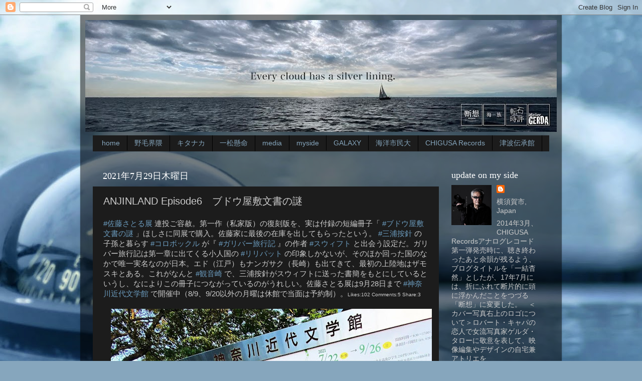

--- FILE ---
content_type: text/html; charset=UTF-8
request_url: https://cookie2940.blogspot.com/b/stats?style=WHITE_TRANSPARENT&timeRange=ALL_TIME&token=APq4FmDVgX7Di09QcjlRzA3bARrlOUw-hqFe7h9N2WTVu_UESmw2Lwaa96J2qOdxpQE4oY0YJIS234f9ptdaAT9E6x9FMTSj1A
body_size: -28
content:
{"total":97248,"sparklineOptions":{"backgroundColor":{"fillOpacity":0.1,"fill":"#ffffff"},"series":[{"areaOpacity":0.3,"color":"#fff"}]},"sparklineData":[[0,60],[1,1],[2,3],[3,3],[4,4],[5,10],[6,7],[7,55],[8,47],[9,28],[10,79],[11,99],[12,43],[13,7],[14,2],[15,0],[16,2],[17,5],[18,3],[19,1],[20,3],[21,0],[22,2],[23,0],[24,1],[25,2],[26,4],[27,3],[28,1],[29,3]],"nextTickMs":3600000}